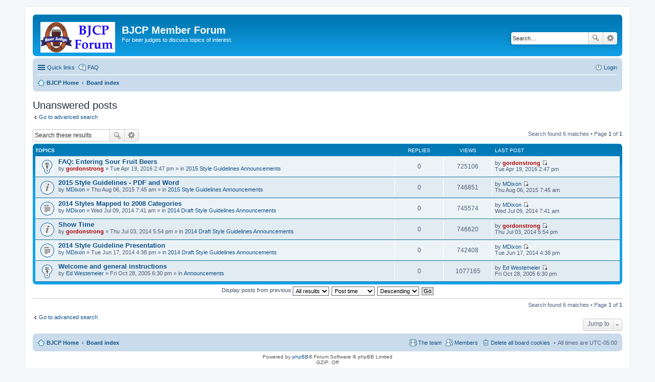

--- FILE ---
content_type: text/html; charset=UTF-8
request_url: https://forum.bjcp.org/search.php?search_id=unanswered&sid=2bb02e3867f25a87984af8b93f54bdf5
body_size: 3563
content:
<!DOCTYPE html>
<html dir="ltr" lang="en-gb">
<head>
<meta charset="utf-8" />
<meta name="viewport" content="width=device-width, initial-scale=1" />

<title>BJCP Member Forum - Unanswered posts</title>



<!--
	phpBB style name: prosilver
	Based on style:   prosilver (this is the default phpBB3 style)
	Original author:  Tom Beddard ( http://www.subBlue.com/ )
	Modified by:
-->

<link href="./styles/prosilver/theme/stylesheet.css?assets_version=11" rel="stylesheet">
<link href="./styles/prosilver/theme/en/stylesheet.css?assets_version=11" rel="stylesheet">
<link href="./styles/prosilver/theme/responsive.css?assets_version=11" rel="stylesheet" media="all and (max-width: 700px)">



<!--[if lte IE 9]>
	<link href="./styles/prosilver/theme/tweaks.css?assets_version=11" rel="stylesheet">
<![endif]-->





</head>
<body id="phpbb" class="nojs notouch section-search ltr ">


<div id="wrap">
	<a id="top" class="anchor" accesskey="t"></a>
	<div id="page-header">
		<div class="headerbar" role="banner">
			<div class="inner">

			<div id="site-description">
				<a id="logo" class="logo" href="http://bjcp.org" title="BJCP Home"><span class="imageset site_logo"></span></a>
				<h1>BJCP Member Forum</h1>
				<p>For beer judges to discuss topics of interest.</p>
				<p class="skiplink"><a href="#start_here">Skip to content</a></p>
			</div>

									<div id="search-box" class="search-box search-header" role="search">
				<form action="./search.php?sid=950433f38e9454913ef1b9ecf727979a" method="get" id="search">
				<fieldset>
					<input name="keywords" id="keywords" type="search" maxlength="128" title="Search for keywords" class="inputbox search tiny" size="20" value="" placeholder="Search…" />
					<button class="button icon-button search-icon" type="submit" title="Search">Search</button>
					<a href="./search.php?sid=950433f38e9454913ef1b9ecf727979a" class="button icon-button search-adv-icon" title="Advanced search">Advanced search</a>
					<input type="hidden" name="sid" value="950433f38e9454913ef1b9ecf727979a" />

				</fieldset>
				</form>
			</div>
			
			</div>
		</div>
				<div class="navbar" role="navigation">
	<div class="inner">

	<ul id="nav-main" class="linklist bulletin" role="menubar">

		<li id="quick-links" class="small-icon responsive-menu dropdown-container" data-skip-responsive="true">
			<a href="#" class="responsive-menu-link dropdown-trigger">Quick links</a>
			<div class="dropdown hidden">
				<div class="pointer"><div class="pointer-inner"></div></div>
				<ul class="dropdown-contents" role="menu">
					
											<li class="separator"></li>
																								<li class="small-icon icon-search-unanswered"><a href="./search.php?search_id=unanswered&amp;sid=950433f38e9454913ef1b9ecf727979a" role="menuitem">Unanswered posts</a></li>
						<li class="small-icon icon-search-active"><a href="./search.php?search_id=active_topics&amp;sid=950433f38e9454913ef1b9ecf727979a" role="menuitem">Active topics</a></li>
						<li class="separator"></li>
						<li class="small-icon icon-search"><a href="./search.php?sid=950433f38e9454913ef1b9ecf727979a" role="menuitem">Search</a></li>
					
											<li class="separator"></li>
						<li class="small-icon icon-members"><a href="./memberlist.php?sid=950433f38e9454913ef1b9ecf727979a" role="menuitem">Members</a></li>						<li class="small-icon icon-team"><a href="./memberlist.php?mode=team&amp;sid=950433f38e9454913ef1b9ecf727979a" role="menuitem">The team</a></li>										<li class="separator"></li>

									</ul>
			</div>
		</li>

				<li class="small-icon icon-faq" data-skip-responsive="true"><a href="./faq.php?sid=950433f38e9454913ef1b9ecf727979a" rel="help" title="Frequently Asked Questions" role="menuitem">FAQ</a></li>
						
			<li class="small-icon icon-logout rightside"  data-skip-responsive="true"><a href="./ucp.php?mode=login&amp;sid=950433f38e9454913ef1b9ecf727979a" title="Login" accesskey="x" role="menuitem">Login</a></li>
						</ul>

	<ul id="nav-breadcrumbs" class="linklist navlinks" role="menubar">
						<li class="small-icon icon-home breadcrumbs">
			<span class="crumb" itemtype="http://data-vocabulary.org/Breadcrumb" itemscope=""><a href="http://bjcp.org" data-navbar-reference="home" itemprop="url"><span itemprop="title">BJCP Home</span></a></span>			
			<span class="crumb" itemtype="http://data-vocabulary.org/Breadcrumb" itemscope=""><a href="./index.php?sid=950433f38e9454913ef1b9ecf727979a" accesskey="h" data-navbar-reference="index" itemprop="url"><span itemprop="title">Board index</span></a></span>
								</li>
		
					<li class="rightside responsive-search" style="display: none;"><a href="./search.php?sid=950433f38e9454913ef1b9ecf727979a" title="View the advanced search options" role="menuitem">Search</a></li>
			</ul>

	</div>
</div>
	</div>

	
	<a id="start_here" class="anchor"></a>
	<div id="page-body" role="main">
		
		

<h2 class="searchresults-title">Unanswered posts</h2>

	<p class="advanced-search-link"><a class="arrow-left" href="./search.php?sid=950433f38e9454913ef1b9ecf727979a" title="Advanced search">Go to advanced search</a></p>


	<div class="action-bar top">

			<div class="search-box" role="search">
			<form method="post" action="./search.php?st=0&amp;sk=t&amp;sd=d&amp;sr=topics&amp;sid=950433f38e9454913ef1b9ecf727979a&amp;search_id=unanswered">
			<fieldset>
				<input class="inputbox search tiny" type="search" name="add_keywords" id="add_keywords" value="" placeholder="Search these results" />
				<button class="button icon-button search-icon" type="submit" title="Search">Search</button>
				<a href="./search.php?sid=950433f38e9454913ef1b9ecf727979a" class="button icon-button search-adv-icon" title="Advanced search">Advanced search</a>
			</fieldset>
			</form>
		</div>
	
		
		<div class="pagination">
						Search found 6 matches
							 &bull; Page <strong>1</strong> of <strong>1</strong>
					</div>
	</div>


		<div class="forumbg">

		<div class="inner">
		<ul class="topiclist">
			<li class="header">
				<dl class="icon">
					<dt><div class="list-inner">Topics</div></dt>
					<dd class="posts">Replies</dd>
					<dd class="views">Views</dd>
					<dd class="lastpost"><span>Last post</span></dd>
				</dl>
			</li>
		</ul>
		<ul class="topiclist topics">

								<li class="row bg1">
				<dl class="icon sticky_read">
					<dt  title="There are no new unread posts for this topic.">
												<div class="list-inner">

																					<a href="./viewtopic.php?f=64&amp;t=1244&amp;sid=950433f38e9454913ef1b9ecf727979a" class="topictitle">FAQ: Entering Sour Fruit Beers</a> 
																					<br />
																					by <a href="./memberlist.php?mode=viewprofile&amp;u=5&amp;sid=950433f38e9454913ef1b9ecf727979a" style="color: #AA0000;" class="username-coloured">gordonstrong</a> &raquo; Tue Apr 19, 2016 2:47 pm &raquo; in <a href="./viewforum.php?f=64&amp;sid=950433f38e9454913ef1b9ecf727979a">2015 Style Guidelines Announcements</a>
							
						</div>
					</dt>
					<dd class="posts">0</dd>
					<dd class="views">725106</dd>
					<dd class="lastpost"><span>
						by <a href="./memberlist.php?mode=viewprofile&amp;u=5&amp;sid=950433f38e9454913ef1b9ecf727979a" style="color: #AA0000;" class="username-coloured">gordonstrong</a>
						<a href="./viewtopic.php?f=64&amp;t=1244&amp;p=7451&amp;sid=950433f38e9454913ef1b9ecf727979a#p7451" title="Go to last post"><span class="imageset icon_topic_latest" title="View the latest post">View the latest post</span></a> <br />Tue Apr 19, 2016 2:47 pm<br /> </span>
					</dd>
				</dl>
			</li>
											<li class="row bg2">
				<dl class="icon announce_read">
					<dt  title="There are no new unread posts for this topic.">
												<div class="list-inner">

																					<a href="./viewtopic.php?f=64&amp;t=1203&amp;sid=950433f38e9454913ef1b9ecf727979a" class="topictitle">2015 Style Guidelines - PDF and Word</a> 
																					<br />
																					by <a href="./memberlist.php?mode=viewprofile&amp;u=69&amp;sid=950433f38e9454913ef1b9ecf727979a" class="username">MDixon</a> &raquo; Thu Aug 06, 2015 7:45 am &raquo; in <a href="./viewforum.php?f=64&amp;sid=950433f38e9454913ef1b9ecf727979a">2015 Style Guidelines Announcements</a>
							
						</div>
					</dt>
					<dd class="posts">0</dd>
					<dd class="views">746851</dd>
					<dd class="lastpost"><span>
						by <a href="./memberlist.php?mode=viewprofile&amp;u=69&amp;sid=950433f38e9454913ef1b9ecf727979a" class="username">MDixon</a>
						<a href="./viewtopic.php?f=64&amp;t=1203&amp;p=7195&amp;sid=950433f38e9454913ef1b9ecf727979a#p7195" title="Go to last post"><span class="imageset icon_topic_latest" title="View the latest post">View the latest post</span></a> <br />Thu Aug 06, 2015 7:45 am<br /> </span>
					</dd>
				</dl>
			</li>
											<li class="row bg1">
				<dl class="icon topic_read">
					<dt  title="There are no new unread posts for this topic.">
												<div class="list-inner">

																					<a href="./viewtopic.php?f=63&amp;t=1041&amp;sid=950433f38e9454913ef1b9ecf727979a" class="topictitle">2014 Styles Mapped to 2008 Categories</a> 
																					<br />
																					by <a href="./memberlist.php?mode=viewprofile&amp;u=69&amp;sid=950433f38e9454913ef1b9ecf727979a" class="username">MDixon</a> &raquo; Wed Jul 09, 2014 7:41 am &raquo; in <a href="./viewforum.php?f=63&amp;sid=950433f38e9454913ef1b9ecf727979a">2014 Draft Style Guidelines Announcements</a>
							
						</div>
					</dt>
					<dd class="posts">0</dd>
					<dd class="views">745574</dd>
					<dd class="lastpost"><span>
						by <a href="./memberlist.php?mode=viewprofile&amp;u=69&amp;sid=950433f38e9454913ef1b9ecf727979a" class="username">MDixon</a>
						<a href="./viewtopic.php?f=63&amp;t=1041&amp;p=5432&amp;sid=950433f38e9454913ef1b9ecf727979a#p5432" title="Go to last post"><span class="imageset icon_topic_latest" title="View the latest post">View the latest post</span></a> <br />Wed Jul 09, 2014 7:41 am<br /> </span>
					</dd>
				</dl>
			</li>
											<li class="row bg2">
				<dl class="icon announce_read">
					<dt  title="There are no new unread posts for this topic.">
												<div class="list-inner">

																					<a href="./viewtopic.php?f=63&amp;t=977&amp;sid=950433f38e9454913ef1b9ecf727979a" class="topictitle">Show Time</a> 
																					<br />
																					by <a href="./memberlist.php?mode=viewprofile&amp;u=5&amp;sid=950433f38e9454913ef1b9ecf727979a" style="color: #AA0000;" class="username-coloured">gordonstrong</a> &raquo; Thu Jul 03, 2014 5:54 pm &raquo; in <a href="./viewforum.php?f=63&amp;sid=950433f38e9454913ef1b9ecf727979a">2014 Draft Style Guidelines Announcements</a>
							
						</div>
					</dt>
					<dd class="posts">0</dd>
					<dd class="views">746620</dd>
					<dd class="lastpost"><span>
						by <a href="./memberlist.php?mode=viewprofile&amp;u=5&amp;sid=950433f38e9454913ef1b9ecf727979a" style="color: #AA0000;" class="username-coloured">gordonstrong</a>
						<a href="./viewtopic.php?f=63&amp;t=977&amp;p=5128&amp;sid=950433f38e9454913ef1b9ecf727979a#p5128" title="Go to last post"><span class="imageset icon_topic_latest" title="View the latest post">View the latest post</span></a> <br />Thu Jul 03, 2014 5:54 pm<br /> </span>
					</dd>
				</dl>
			</li>
											<li class="row bg1">
				<dl class="icon topic_read">
					<dt  title="There are no new unread posts for this topic.">
												<div class="list-inner">

																					<a href="./viewtopic.php?f=63&amp;t=969&amp;sid=950433f38e9454913ef1b9ecf727979a" class="topictitle">2014 Style Guideline Presentation</a> 
																					<br />
																					by <a href="./memberlist.php?mode=viewprofile&amp;u=69&amp;sid=950433f38e9454913ef1b9ecf727979a" class="username">MDixon</a> &raquo; Tue Jun 17, 2014 4:38 pm &raquo; in <a href="./viewforum.php?f=63&amp;sid=950433f38e9454913ef1b9ecf727979a">2014 Draft Style Guidelines Announcements</a>
							
						</div>
					</dt>
					<dd class="posts">0</dd>
					<dd class="views">742408</dd>
					<dd class="lastpost"><span>
						by <a href="./memberlist.php?mode=viewprofile&amp;u=69&amp;sid=950433f38e9454913ef1b9ecf727979a" class="username">MDixon</a>
						<a href="./viewtopic.php?f=63&amp;t=969&amp;p=5032&amp;sid=950433f38e9454913ef1b9ecf727979a#p5032" title="Go to last post"><span class="imageset icon_topic_latest" title="View the latest post">View the latest post</span></a> <br />Tue Jun 17, 2014 4:38 pm<br /> </span>
					</dd>
				</dl>
			</li>
											<li class="row bg2">
				<dl class="icon sticky_read">
					<dt  title="There are no new unread posts for this topic.">
												<div class="list-inner">

																					<a href="./viewtopic.php?f=2&amp;t=3&amp;sid=950433f38e9454913ef1b9ecf727979a" class="topictitle">Welcome and general instructions</a> 
																					<br />
																					by <a href="./memberlist.php?mode=viewprofile&amp;u=4&amp;sid=950433f38e9454913ef1b9ecf727979a" class="username">Ed Westemeier</a> &raquo; Fri Oct 28, 2005 6:30 pm &raquo; in <a href="./viewforum.php?f=2&amp;sid=950433f38e9454913ef1b9ecf727979a">Announcements</a>
							
						</div>
					</dt>
					<dd class="posts">0</dd>
					<dd class="views">1077165</dd>
					<dd class="lastpost"><span>
						by <a href="./memberlist.php?mode=viewprofile&amp;u=4&amp;sid=950433f38e9454913ef1b9ecf727979a" class="username">Ed Westemeier</a>
						<a href="./viewtopic.php?f=2&amp;t=3&amp;p=3&amp;sid=950433f38e9454913ef1b9ecf727979a#p3" title="Go to last post"><span class="imageset icon_topic_latest" title="View the latest post">View the latest post</span></a> <br />Fri Oct 28, 2005 6:30 pm<br /> </span>
					</dd>
				</dl>
			</li>
							</ul>

		</div>
	</div>
	

	<form method="post" action="./search.php?st=0&amp;sk=t&amp;sd=d&amp;sr=topics&amp;sid=950433f38e9454913ef1b9ecf727979a&amp;search_id=unanswered">

	<fieldset class="display-options">
					<label>Display posts from previous <select name="st" id="st"><option value="0" selected="selected">All results</option><option value="1">1 day</option><option value="7">7 days</option><option value="14">2 weeks</option><option value="30">1 month</option><option value="90">3 months</option><option value="180">6 months</option><option value="365">1 year</option></select></label> <label><select name="sk" id="sk"><option value="a">Author</option><option value="t" selected="selected">Post time</option><option value="f">Forum</option><option value="i">Topic title</option><option value="s">Post subject</option></select></label>
			<label><select name="sd" id="sd"><option value="a">Ascending</option><option value="d" selected="selected">Descending</option></select></label>
			<input type="submit" name="sort" value="Go" class="button2" />
			</fieldset>

	</form>

	<hr />

<div class="action-bar bottom">
	<div class="pagination">
		Search found 6 matches
					 &bull; Page <strong>1</strong> of <strong>1</strong>
			</div>
</div>


	<p class="jumpbox-return"><a class="left-box arrow-left" href="./search.php?sid=950433f38e9454913ef1b9ecf727979a" title="Advanced search" accesskey="r">Go to advanced search</a></p>


	<div class="dropdown-container dropdown-container-right dropdown-up dropdown-left dropdown-button-control" id="jumpbox">
		<span title="Jump to" class="dropdown-trigger button dropdown-select">
			Jump to		</span>
		<div class="dropdown hidden">
			<div class="pointer"><div class="pointer-inner"></div></div>
			<ul class="dropdown-contents">
																			<li><a href="./viewforum.php?f=57&amp;sid=950433f38e9454913ef1b9ecf727979a">General</a></li>
																<li>&nbsp; &nbsp;<a href="./viewforum.php?f=2&amp;sid=950433f38e9454913ef1b9ecf727979a">Announcements</a></li>
																<li>&nbsp; &nbsp;<a href="./viewforum.php?f=64&amp;sid=950433f38e9454913ef1b9ecf727979a">2015 Style Guidelines Announcements</a></li>
																<li>&nbsp; &nbsp;<a href="./viewforum.php?f=63&amp;sid=950433f38e9454913ef1b9ecf727979a">2014 Draft Style Guidelines Announcements</a></li>
										</ul>
		</div>
	</div>


			</div>


<div id="page-footer" role="contentinfo">
	<div class="navbar" role="navigation">
	<div class="inner">

	<ul id="nav-footer" class="linklist bulletin" role="menubar">
		<li class="small-icon icon-home breadcrumbs">
			<span class="crumb"><a href="http://bjcp.org" data-navbar-reference="home">BJCP Home</a></span>						<span class="crumb"><a href="./index.php?sid=950433f38e9454913ef1b9ecf727979a" data-navbar-reference="index">Board index</a></span>
					</li>
		
				<li class="rightside">All times are <abbr title="UTC-5">UTC-05:00</abbr></li>
							<li class="small-icon icon-delete-cookies rightside"><a href="./ucp.php?mode=delete_cookies&amp;sid=950433f38e9454913ef1b9ecf727979a" data-ajax="true" data-refresh="true" role="menuitem">Delete all board cookies</a></li>
			<li class="small-icon icon-members rightside" data-last-responsive="true"><a href="./memberlist.php?sid=950433f38e9454913ef1b9ecf727979a" title="View complete list of members" role="menuitem">Members</a></li>						<li class="small-icon icon-team rightside" data-last-responsive="true"><a href="./memberlist.php?mode=team&amp;sid=950433f38e9454913ef1b9ecf727979a" role="menuitem">The team</a></li>					</ul>

	</div>
</div>

	<div class="copyright">
				Powered by <a href="https://www.phpbb.com/">phpBB</a>&reg; Forum Software &copy; phpBB Limited
						<br />GZIP: Off			</div>

	<div id="darkenwrapper" data-ajax-error-title="AJAX error" data-ajax-error-text="Something went wrong when processing your request." data-ajax-error-text-abort="User aborted request." data-ajax-error-text-timeout="Your request timed out; please try again." data-ajax-error-text-parsererror="Something went wrong with the request and the server returned an invalid reply.">
		<div id="darken">&nbsp;</div>
	</div>

	<div id="phpbb_alert" class="phpbb_alert" data-l-err="Error" data-l-timeout-processing-req="Request timed out.">
		<a href="#" class="alert_close"></a>
		<h3 class="alert_title">&nbsp;</h3><p class="alert_text"></p>
	</div>
	<div id="phpbb_confirm" class="phpbb_alert">
		<a href="#" class="alert_close"></a>
		<div class="alert_text"></div>
	</div>
</div>

</div>

<div>
	<a id="bottom" class="anchor" accesskey="z"></a>
	</div>

<script type="4f7de2ddae38ab5eb1cbfd2f-text/javascript" src="./assets/javascript/jquery.min.js?assets_version=11"></script>
<script type="4f7de2ddae38ab5eb1cbfd2f-text/javascript" src="./assets/javascript/core.js?assets_version=11"></script>


<script type="4f7de2ddae38ab5eb1cbfd2f-text/javascript" src="./styles/prosilver/template/forum_fn.js?assets_version=11"></script>

<script type="4f7de2ddae38ab5eb1cbfd2f-text/javascript" src="./styles/prosilver/template/ajax.js?assets_version=11"></script>




<script src="/cdn-cgi/scripts/7d0fa10a/cloudflare-static/rocket-loader.min.js" data-cf-settings="4f7de2ddae38ab5eb1cbfd2f-|49" defer></script></body>
</html>
